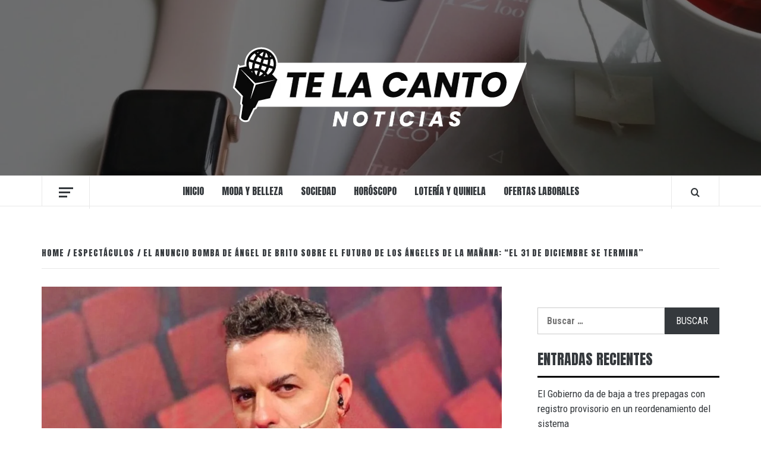

--- FILE ---
content_type: text/html; charset=UTF-8
request_url: https://telacanto.com/el-anuncio-bomba-de-angel-de-brito-sobre-el-futuro-de-los-angeles-de-la-manana-el-31-de-diciembre-se-termina/
body_size: 22342
content:
<!doctype html>
<html lang="es-AR">

<head>
  <meta charset="UTF-8">
  <meta name="viewport" content="width=device-width, initial-scale=1">
  <link rel="profile" href="http://gmpg.org/xfn/11">

  <title>El anuncio bomba de Ángel de Brito sobre el futuro de Los Ángeles de la mañana: &#8220;El 31 de diciembre se termina&#8221; &#8211; Te la canto</title>
<meta name='robots' content='max-image-preview:large' />
<link rel='dns-prefetch' href='//fonts.googleapis.com' />
<link rel="alternate" type="application/rss+xml" title="Te la canto &raquo; Feed" href="https://telacanto.com/feed/" />
<link rel="alternate" type="application/rss+xml" title="Te la canto &raquo; RSS de los comentarios" href="https://telacanto.com/comments/feed/" />
<link rel="alternate" type="application/rss+xml" title="Te la canto &raquo; El anuncio bomba de Ángel de Brito sobre el futuro de Los Ángeles de la mañana: &#8220;El 31 de diciembre se termina&#8221; RSS de los comentarios" href="https://telacanto.com/el-anuncio-bomba-de-angel-de-brito-sobre-el-futuro-de-los-angeles-de-la-manana-el-31-de-diciembre-se-termina/feed/" />
<link rel="alternate" title="oEmbed (JSON)" type="application/json+oembed" href="https://telacanto.com/wp-json/oembed/1.0/embed?url=https%3A%2F%2Ftelacanto.com%2Fel-anuncio-bomba-de-angel-de-brito-sobre-el-futuro-de-los-angeles-de-la-manana-el-31-de-diciembre-se-termina%2F" />
<link rel="alternate" title="oEmbed (XML)" type="text/xml+oembed" href="https://telacanto.com/wp-json/oembed/1.0/embed?url=https%3A%2F%2Ftelacanto.com%2Fel-anuncio-bomba-de-angel-de-brito-sobre-el-futuro-de-los-angeles-de-la-manana-el-31-de-diciembre-se-termina%2F&#038;format=xml" />
<style id='wp-img-auto-sizes-contain-inline-css' type='text/css'>
img:is([sizes=auto i],[sizes^="auto," i]){contain-intrinsic-size:3000px 1500px}
/*# sourceURL=wp-img-auto-sizes-contain-inline-css */
</style>
<link rel='stylesheet' id='latest-posts-block-fontawesome-front-css' href='https://telacanto.com/wp-content/plugins/latest-posts-block-lite/src/assets/fontawesome/css/all.css?ver=1765475805' type='text/css' media='all' />
<link rel='stylesheet' id='latest-posts-block-frontend-block-style-css-css' href='https://telacanto.com/wp-content/plugins/latest-posts-block-lite/dist/blocks.style.build.css?ver=6.9' type='text/css' media='all' />
<link rel='stylesheet' id='magic-content-box-blocks-fontawesome-front-css' href='https://telacanto.com/wp-content/plugins/magic-content-box-lite/src/assets/fontawesome/css/all.css?ver=1765475806' type='text/css' media='all' />
<link rel='stylesheet' id='magic-content-box-frontend-block-style-css-css' href='https://telacanto.com/wp-content/plugins/magic-content-box-lite/dist/blocks.style.build.css?ver=6.9' type='text/css' media='all' />
<style id='wp-emoji-styles-inline-css' type='text/css'>

	img.wp-smiley, img.emoji {
		display: inline !important;
		border: none !important;
		box-shadow: none !important;
		height: 1em !important;
		width: 1em !important;
		margin: 0 0.07em !important;
		vertical-align: -0.1em !important;
		background: none !important;
		padding: 0 !important;
	}
/*# sourceURL=wp-emoji-styles-inline-css */
</style>
<link rel='stylesheet' id='wp-block-library-css' href='https://telacanto.com/wp-includes/css/dist/block-library/style.min.css?ver=6.9' type='text/css' media='all' />
<style id='wp-block-library-theme-inline-css' type='text/css'>
.wp-block-audio :where(figcaption){color:#555;font-size:13px;text-align:center}.is-dark-theme .wp-block-audio :where(figcaption){color:#ffffffa6}.wp-block-audio{margin:0 0 1em}.wp-block-code{border:1px solid #ccc;border-radius:4px;font-family:Menlo,Consolas,monaco,monospace;padding:.8em 1em}.wp-block-embed :where(figcaption){color:#555;font-size:13px;text-align:center}.is-dark-theme .wp-block-embed :where(figcaption){color:#ffffffa6}.wp-block-embed{margin:0 0 1em}.blocks-gallery-caption{color:#555;font-size:13px;text-align:center}.is-dark-theme .blocks-gallery-caption{color:#ffffffa6}:root :where(.wp-block-image figcaption){color:#555;font-size:13px;text-align:center}.is-dark-theme :root :where(.wp-block-image figcaption){color:#ffffffa6}.wp-block-image{margin:0 0 1em}.wp-block-pullquote{border-bottom:4px solid;border-top:4px solid;color:currentColor;margin-bottom:1.75em}.wp-block-pullquote :where(cite),.wp-block-pullquote :where(footer),.wp-block-pullquote__citation{color:currentColor;font-size:.8125em;font-style:normal;text-transform:uppercase}.wp-block-quote{border-left:.25em solid;margin:0 0 1.75em;padding-left:1em}.wp-block-quote cite,.wp-block-quote footer{color:currentColor;font-size:.8125em;font-style:normal;position:relative}.wp-block-quote:where(.has-text-align-right){border-left:none;border-right:.25em solid;padding-left:0;padding-right:1em}.wp-block-quote:where(.has-text-align-center){border:none;padding-left:0}.wp-block-quote.is-large,.wp-block-quote.is-style-large,.wp-block-quote:where(.is-style-plain){border:none}.wp-block-search .wp-block-search__label{font-weight:700}.wp-block-search__button{border:1px solid #ccc;padding:.375em .625em}:where(.wp-block-group.has-background){padding:1.25em 2.375em}.wp-block-separator.has-css-opacity{opacity:.4}.wp-block-separator{border:none;border-bottom:2px solid;margin-left:auto;margin-right:auto}.wp-block-separator.has-alpha-channel-opacity{opacity:1}.wp-block-separator:not(.is-style-wide):not(.is-style-dots){width:100px}.wp-block-separator.has-background:not(.is-style-dots){border-bottom:none;height:1px}.wp-block-separator.has-background:not(.is-style-wide):not(.is-style-dots){height:2px}.wp-block-table{margin:0 0 1em}.wp-block-table td,.wp-block-table th{word-break:normal}.wp-block-table :where(figcaption){color:#555;font-size:13px;text-align:center}.is-dark-theme .wp-block-table :where(figcaption){color:#ffffffa6}.wp-block-video :where(figcaption){color:#555;font-size:13px;text-align:center}.is-dark-theme .wp-block-video :where(figcaption){color:#ffffffa6}.wp-block-video{margin:0 0 1em}:root :where(.wp-block-template-part.has-background){margin-bottom:0;margin-top:0;padding:1.25em 2.375em}
/*# sourceURL=/wp-includes/css/dist/block-library/theme.min.css */
</style>
<link rel='stylesheet' id='blockspare-frontend-block-style-css-css' href='https://telacanto.com/wp-content/plugins/blockspare/dist/style-blocks.css?ver=6.9' type='text/css' media='all' />
<link rel='stylesheet' id='blockspare-frontend-banner-style-css-css' href='https://telacanto.com/wp-content/plugins/blockspare/dist/style-banner_group.css?ver=6.9' type='text/css' media='all' />
<link rel='stylesheet' id='fontawesome-css' href='https://telacanto.com/wp-content/plugins/blockspare/assets/fontawesome/css/all.css?ver=6.9' type='text/css' media='all' />
<link rel='stylesheet' id='slick-css' href='https://telacanto.com/wp-content/plugins/blockspare/assets/slick/css/slick.css?ver=6.9' type='text/css' media='all' />
<style id='global-styles-inline-css' type='text/css'>
:root{--wp--preset--aspect-ratio--square: 1;--wp--preset--aspect-ratio--4-3: 4/3;--wp--preset--aspect-ratio--3-4: 3/4;--wp--preset--aspect-ratio--3-2: 3/2;--wp--preset--aspect-ratio--2-3: 2/3;--wp--preset--aspect-ratio--16-9: 16/9;--wp--preset--aspect-ratio--9-16: 9/16;--wp--preset--color--black: #000000;--wp--preset--color--cyan-bluish-gray: #abb8c3;--wp--preset--color--white: #ffffff;--wp--preset--color--pale-pink: #f78da7;--wp--preset--color--vivid-red: #cf2e2e;--wp--preset--color--luminous-vivid-orange: #ff6900;--wp--preset--color--luminous-vivid-amber: #fcb900;--wp--preset--color--light-green-cyan: #7bdcb5;--wp--preset--color--vivid-green-cyan: #00d084;--wp--preset--color--pale-cyan-blue: #8ed1fc;--wp--preset--color--vivid-cyan-blue: #0693e3;--wp--preset--color--vivid-purple: #9b51e0;--wp--preset--gradient--vivid-cyan-blue-to-vivid-purple: linear-gradient(135deg,rgb(6,147,227) 0%,rgb(155,81,224) 100%);--wp--preset--gradient--light-green-cyan-to-vivid-green-cyan: linear-gradient(135deg,rgb(122,220,180) 0%,rgb(0,208,130) 100%);--wp--preset--gradient--luminous-vivid-amber-to-luminous-vivid-orange: linear-gradient(135deg,rgb(252,185,0) 0%,rgb(255,105,0) 100%);--wp--preset--gradient--luminous-vivid-orange-to-vivid-red: linear-gradient(135deg,rgb(255,105,0) 0%,rgb(207,46,46) 100%);--wp--preset--gradient--very-light-gray-to-cyan-bluish-gray: linear-gradient(135deg,rgb(238,238,238) 0%,rgb(169,184,195) 100%);--wp--preset--gradient--cool-to-warm-spectrum: linear-gradient(135deg,rgb(74,234,220) 0%,rgb(151,120,209) 20%,rgb(207,42,186) 40%,rgb(238,44,130) 60%,rgb(251,105,98) 80%,rgb(254,248,76) 100%);--wp--preset--gradient--blush-light-purple: linear-gradient(135deg,rgb(255,206,236) 0%,rgb(152,150,240) 100%);--wp--preset--gradient--blush-bordeaux: linear-gradient(135deg,rgb(254,205,165) 0%,rgb(254,45,45) 50%,rgb(107,0,62) 100%);--wp--preset--gradient--luminous-dusk: linear-gradient(135deg,rgb(255,203,112) 0%,rgb(199,81,192) 50%,rgb(65,88,208) 100%);--wp--preset--gradient--pale-ocean: linear-gradient(135deg,rgb(255,245,203) 0%,rgb(182,227,212) 50%,rgb(51,167,181) 100%);--wp--preset--gradient--electric-grass: linear-gradient(135deg,rgb(202,248,128) 0%,rgb(113,206,126) 100%);--wp--preset--gradient--midnight: linear-gradient(135deg,rgb(2,3,129) 0%,rgb(40,116,252) 100%);--wp--preset--font-size--small: 13px;--wp--preset--font-size--medium: 20px;--wp--preset--font-size--large: 36px;--wp--preset--font-size--x-large: 42px;--wp--preset--spacing--20: 0.44rem;--wp--preset--spacing--30: 0.67rem;--wp--preset--spacing--40: 1rem;--wp--preset--spacing--50: 1.5rem;--wp--preset--spacing--60: 2.25rem;--wp--preset--spacing--70: 3.38rem;--wp--preset--spacing--80: 5.06rem;--wp--preset--shadow--natural: 6px 6px 9px rgba(0, 0, 0, 0.2);--wp--preset--shadow--deep: 12px 12px 50px rgba(0, 0, 0, 0.4);--wp--preset--shadow--sharp: 6px 6px 0px rgba(0, 0, 0, 0.2);--wp--preset--shadow--outlined: 6px 6px 0px -3px rgb(255, 255, 255), 6px 6px rgb(0, 0, 0);--wp--preset--shadow--crisp: 6px 6px 0px rgb(0, 0, 0);}:root { --wp--style--global--content-size: 775px;--wp--style--global--wide-size: 1140px; }:where(body) { margin: 0; }.wp-site-blocks > .alignleft { float: left; margin-right: 2em; }.wp-site-blocks > .alignright { float: right; margin-left: 2em; }.wp-site-blocks > .aligncenter { justify-content: center; margin-left: auto; margin-right: auto; }:where(.wp-site-blocks) > * { margin-block-start: 24px; margin-block-end: 0; }:where(.wp-site-blocks) > :first-child { margin-block-start: 0; }:where(.wp-site-blocks) > :last-child { margin-block-end: 0; }:root { --wp--style--block-gap: 24px; }:root :where(.is-layout-flow) > :first-child{margin-block-start: 0;}:root :where(.is-layout-flow) > :last-child{margin-block-end: 0;}:root :where(.is-layout-flow) > *{margin-block-start: 24px;margin-block-end: 0;}:root :where(.is-layout-constrained) > :first-child{margin-block-start: 0;}:root :where(.is-layout-constrained) > :last-child{margin-block-end: 0;}:root :where(.is-layout-constrained) > *{margin-block-start: 24px;margin-block-end: 0;}:root :where(.is-layout-flex){gap: 24px;}:root :where(.is-layout-grid){gap: 24px;}.is-layout-flow > .alignleft{float: left;margin-inline-start: 0;margin-inline-end: 2em;}.is-layout-flow > .alignright{float: right;margin-inline-start: 2em;margin-inline-end: 0;}.is-layout-flow > .aligncenter{margin-left: auto !important;margin-right: auto !important;}.is-layout-constrained > .alignleft{float: left;margin-inline-start: 0;margin-inline-end: 2em;}.is-layout-constrained > .alignright{float: right;margin-inline-start: 2em;margin-inline-end: 0;}.is-layout-constrained > .aligncenter{margin-left: auto !important;margin-right: auto !important;}.is-layout-constrained > :where(:not(.alignleft):not(.alignright):not(.alignfull)){max-width: var(--wp--style--global--content-size);margin-left: auto !important;margin-right: auto !important;}.is-layout-constrained > .alignwide{max-width: var(--wp--style--global--wide-size);}body .is-layout-flex{display: flex;}.is-layout-flex{flex-wrap: wrap;align-items: center;}.is-layout-flex > :is(*, div){margin: 0;}body .is-layout-grid{display: grid;}.is-layout-grid > :is(*, div){margin: 0;}body{padding-top: 0px;padding-right: 0px;padding-bottom: 0px;padding-left: 0px;}a:where(:not(.wp-element-button)){text-decoration: none;}:root :where(.wp-element-button, .wp-block-button__link){background-color: #32373c;border-radius: 0;border-width: 0;color: #fff;font-family: inherit;font-size: inherit;font-style: inherit;font-weight: inherit;letter-spacing: inherit;line-height: inherit;padding-top: calc(0.667em + 2px);padding-right: calc(1.333em + 2px);padding-bottom: calc(0.667em + 2px);padding-left: calc(1.333em + 2px);text-decoration: none;text-transform: inherit;}.has-black-color{color: var(--wp--preset--color--black) !important;}.has-cyan-bluish-gray-color{color: var(--wp--preset--color--cyan-bluish-gray) !important;}.has-white-color{color: var(--wp--preset--color--white) !important;}.has-pale-pink-color{color: var(--wp--preset--color--pale-pink) !important;}.has-vivid-red-color{color: var(--wp--preset--color--vivid-red) !important;}.has-luminous-vivid-orange-color{color: var(--wp--preset--color--luminous-vivid-orange) !important;}.has-luminous-vivid-amber-color{color: var(--wp--preset--color--luminous-vivid-amber) !important;}.has-light-green-cyan-color{color: var(--wp--preset--color--light-green-cyan) !important;}.has-vivid-green-cyan-color{color: var(--wp--preset--color--vivid-green-cyan) !important;}.has-pale-cyan-blue-color{color: var(--wp--preset--color--pale-cyan-blue) !important;}.has-vivid-cyan-blue-color{color: var(--wp--preset--color--vivid-cyan-blue) !important;}.has-vivid-purple-color{color: var(--wp--preset--color--vivid-purple) !important;}.has-black-background-color{background-color: var(--wp--preset--color--black) !important;}.has-cyan-bluish-gray-background-color{background-color: var(--wp--preset--color--cyan-bluish-gray) !important;}.has-white-background-color{background-color: var(--wp--preset--color--white) !important;}.has-pale-pink-background-color{background-color: var(--wp--preset--color--pale-pink) !important;}.has-vivid-red-background-color{background-color: var(--wp--preset--color--vivid-red) !important;}.has-luminous-vivid-orange-background-color{background-color: var(--wp--preset--color--luminous-vivid-orange) !important;}.has-luminous-vivid-amber-background-color{background-color: var(--wp--preset--color--luminous-vivid-amber) !important;}.has-light-green-cyan-background-color{background-color: var(--wp--preset--color--light-green-cyan) !important;}.has-vivid-green-cyan-background-color{background-color: var(--wp--preset--color--vivid-green-cyan) !important;}.has-pale-cyan-blue-background-color{background-color: var(--wp--preset--color--pale-cyan-blue) !important;}.has-vivid-cyan-blue-background-color{background-color: var(--wp--preset--color--vivid-cyan-blue) !important;}.has-vivid-purple-background-color{background-color: var(--wp--preset--color--vivid-purple) !important;}.has-black-border-color{border-color: var(--wp--preset--color--black) !important;}.has-cyan-bluish-gray-border-color{border-color: var(--wp--preset--color--cyan-bluish-gray) !important;}.has-white-border-color{border-color: var(--wp--preset--color--white) !important;}.has-pale-pink-border-color{border-color: var(--wp--preset--color--pale-pink) !important;}.has-vivid-red-border-color{border-color: var(--wp--preset--color--vivid-red) !important;}.has-luminous-vivid-orange-border-color{border-color: var(--wp--preset--color--luminous-vivid-orange) !important;}.has-luminous-vivid-amber-border-color{border-color: var(--wp--preset--color--luminous-vivid-amber) !important;}.has-light-green-cyan-border-color{border-color: var(--wp--preset--color--light-green-cyan) !important;}.has-vivid-green-cyan-border-color{border-color: var(--wp--preset--color--vivid-green-cyan) !important;}.has-pale-cyan-blue-border-color{border-color: var(--wp--preset--color--pale-cyan-blue) !important;}.has-vivid-cyan-blue-border-color{border-color: var(--wp--preset--color--vivid-cyan-blue) !important;}.has-vivid-purple-border-color{border-color: var(--wp--preset--color--vivid-purple) !important;}.has-vivid-cyan-blue-to-vivid-purple-gradient-background{background: var(--wp--preset--gradient--vivid-cyan-blue-to-vivid-purple) !important;}.has-light-green-cyan-to-vivid-green-cyan-gradient-background{background: var(--wp--preset--gradient--light-green-cyan-to-vivid-green-cyan) !important;}.has-luminous-vivid-amber-to-luminous-vivid-orange-gradient-background{background: var(--wp--preset--gradient--luminous-vivid-amber-to-luminous-vivid-orange) !important;}.has-luminous-vivid-orange-to-vivid-red-gradient-background{background: var(--wp--preset--gradient--luminous-vivid-orange-to-vivid-red) !important;}.has-very-light-gray-to-cyan-bluish-gray-gradient-background{background: var(--wp--preset--gradient--very-light-gray-to-cyan-bluish-gray) !important;}.has-cool-to-warm-spectrum-gradient-background{background: var(--wp--preset--gradient--cool-to-warm-spectrum) !important;}.has-blush-light-purple-gradient-background{background: var(--wp--preset--gradient--blush-light-purple) !important;}.has-blush-bordeaux-gradient-background{background: var(--wp--preset--gradient--blush-bordeaux) !important;}.has-luminous-dusk-gradient-background{background: var(--wp--preset--gradient--luminous-dusk) !important;}.has-pale-ocean-gradient-background{background: var(--wp--preset--gradient--pale-ocean) !important;}.has-electric-grass-gradient-background{background: var(--wp--preset--gradient--electric-grass) !important;}.has-midnight-gradient-background{background: var(--wp--preset--gradient--midnight) !important;}.has-small-font-size{font-size: var(--wp--preset--font-size--small) !important;}.has-medium-font-size{font-size: var(--wp--preset--font-size--medium) !important;}.has-large-font-size{font-size: var(--wp--preset--font-size--large) !important;}.has-x-large-font-size{font-size: var(--wp--preset--font-size--x-large) !important;}
:root :where(.wp-block-button .wp-block-button__link){border-radius: 0;}
:root :where(.wp-block-pullquote){font-size: 1.5em;line-height: 1.6;}
/*# sourceURL=global-styles-inline-css */
</style>
<link rel='stylesheet' id='wp_automatic_gallery_style-css' href='https://telacanto.com/wp-content/plugins/wp-automatic/css/wp-automatic.css?ver=1.0.0' type='text/css' media='all' />
<link rel='stylesheet' id='elespare-icons-css' href='https://telacanto.com/wp-content/plugins/elespare/assets/font/elespare-icons.css?ver=3.3.10' type='text/css' media='all' />
<link rel='stylesheet' id='elementor-frontend-css' href='https://telacanto.com/wp-content/plugins/elementor/assets/css/frontend.min.css?ver=3.34.1' type='text/css' media='all' />
<link rel='stylesheet' id='elementor-post-11471-css' href='https://telacanto.com/wp-content/uploads/elementor/css/post-11471.css?ver=1768430988' type='text/css' media='all' />
<link rel='stylesheet' id='elespare-posts-grid-css' href='https://telacanto.com/wp-content/plugins/elespare/dist/elespare.style.build.min.css?ver=3.3.7' type='text/css' media='all' />
<link rel='stylesheet' id='vivacious-magazine-google-primary-fonts-css' href='https://fonts.googleapis.com/css?family=Roboto+Condensed:400,300,400italic,700' type='text/css' media='all' />
<link rel='stylesheet' id='vivacious-magazine-google-secondary-fonts-css' href='https://fonts.googleapis.com/css?family=Anton' type='text/css' media='all' />
<link rel='stylesheet' id='bootstrap-css' href='https://telacanto.com/wp-content/themes/elegant-magazine/assets/bootstrap/css/bootstrap.min.css?ver=6.9' type='text/css' media='all' />
<link rel='stylesheet' id='elegant-magazine-style-css' href='https://telacanto.com/wp-content/themes/elegant-magazine/style.css?ver=6.9' type='text/css' media='all' />
<style id='elegant-magazine-style-inline-css' type='text/css'>


                .top-masthead {
        background: #35393d;
        }
        .top-masthead-overlay{
        background: rgba(53,57,61,0.75);
        }
        
                .top-masthead, .top-masthead a {
        color: #ffffff;

        }

    
        .elementor-template-full-width .elementor-section.elementor-section-full_width > .elementor-container,
        .elementor-template-full-width .elementor-section.elementor-section-boxed > .elementor-container{
            max-width: 1570px;
        }
        
/*# sourceURL=elegant-magazine-style-inline-css */
</style>
<link rel='stylesheet' id='vivacious-magazine-style-css' href='https://telacanto.com/wp-content/themes/vivacious-magazine/style.css?ver=1.0.3' type='text/css' media='all' />
<link rel='stylesheet' id='aft-icons-css' href='https://telacanto.com/wp-content/themes/elegant-magazine/assets/icons/style.css?ver=6.9' type='text/css' media='all' />
<link rel='stylesheet' id='sidr-css' href='https://telacanto.com/wp-content/themes/elegant-magazine/assets/sidr/css/jquery.sidr.dark.css?ver=6.9' type='text/css' media='all' />
<link rel='stylesheet' id='elegant-magazine-google-fonts-css' href='https://fonts.googleapis.com/css?family=Oswald:300,400,700|Source%20Sans%20Pro:400,400i,700,700i&#038;subset=latin,latin-ext' type='text/css' media='all' />
<link rel='stylesheet' id='elementor-gf-local-roboto-css' href='https://telacanto.com/wp-content/uploads/elementor/google-fonts/css/roboto.css?ver=1742498188' type='text/css' media='all' />
<link rel='stylesheet' id='elementor-gf-local-robotoslab-css' href='https://telacanto.com/wp-content/uploads/elementor/google-fonts/css/robotoslab.css?ver=1742498205' type='text/css' media='all' />
<script type="text/javascript" src="https://telacanto.com/wp-includes/js/jquery/jquery.min.js?ver=3.7.1" id="jquery-core-js"></script>
<script type="text/javascript" src="https://telacanto.com/wp-includes/js/jquery/jquery-migrate.min.js?ver=3.4.1" id="jquery-migrate-js"></script>
<script type="text/javascript" src="https://telacanto.com/wp-content/plugins/blockspare/assets/js/countup/waypoints.min.js?ver=6.9" id="waypoint-js"></script>
<script type="text/javascript" src="https://telacanto.com/wp-content/plugins/blockspare/assets/js/countup/jquery.counterup.min.js?ver=1" id="countup-js"></script>
<script type="text/javascript" src="https://telacanto.com/wp-content/plugins/wp-automatic/js/main-front.js?ver=6.9" id="wp_automatic_gallery-js"></script>
<link rel="https://api.w.org/" href="https://telacanto.com/wp-json/" /><link rel="alternate" title="JSON" type="application/json" href="https://telacanto.com/wp-json/wp/v2/posts/2597" /><link rel="EditURI" type="application/rsd+xml" title="RSD" href="https://telacanto.com/xmlrpc.php?rsd" />
<meta name="generator" content="WordPress 6.9" />
<link rel='shortlink' href='https://telacanto.com/?p=2597' />
<link rel="pingback" href="https://telacanto.com/xmlrpc.php"><meta name="generator" content="Elementor 3.34.1; features: e_font_icon_svg, additional_custom_breakpoints; settings: css_print_method-external, google_font-enabled, font_display-swap">
			<style>
				.e-con.e-parent:nth-of-type(n+4):not(.e-lazyloaded):not(.e-no-lazyload),
				.e-con.e-parent:nth-of-type(n+4):not(.e-lazyloaded):not(.e-no-lazyload) * {
					background-image: none !important;
				}
				@media screen and (max-height: 1024px) {
					.e-con.e-parent:nth-of-type(n+3):not(.e-lazyloaded):not(.e-no-lazyload),
					.e-con.e-parent:nth-of-type(n+3):not(.e-lazyloaded):not(.e-no-lazyload) * {
						background-image: none !important;
					}
				}
				@media screen and (max-height: 640px) {
					.e-con.e-parent:nth-of-type(n+2):not(.e-lazyloaded):not(.e-no-lazyload),
					.e-con.e-parent:nth-of-type(n+2):not(.e-lazyloaded):not(.e-no-lazyload) * {
						background-image: none !important;
					}
				}
			</style>
			        <style type="text/css">
                        .site-title,
            .site-description {
                position: absolute;
                clip: rect(1px, 1px, 1px, 1px);
            }

                    </style>
        <link rel="icon" href="https://telacanto.com/wp-content/uploads/2022/06/cropped-te-la-canto-noticias-favicon-32x32.png" sizes="32x32" />
<link rel="icon" href="https://telacanto.com/wp-content/uploads/2022/06/cropped-te-la-canto-noticias-favicon-192x192.png" sizes="192x192" />
<link rel="apple-touch-icon" href="https://telacanto.com/wp-content/uploads/2022/06/cropped-te-la-canto-noticias-favicon-180x180.png" />
<meta name="msapplication-TileImage" content="https://telacanto.com/wp-content/uploads/2022/06/cropped-te-la-canto-noticias-favicon-270x270.png" />
</head>

<body class="wp-singular post-template-default single single-post postid-2597 single-format-standard wp-custom-logo wp-embed-responsive wp-theme-elegant-magazine wp-child-theme-vivacious-magazine align-content-left disable-default-home-content elementor-default elementor-kit-11471">

  
  
  <div id="page" class="site">
    <a class="skip-link screen-reader-text" href="#content">Skip to content</a>
        <header id="masthead" class="site-header">
            <div class="masthead-banner data-bg" data-background="https://telacanto.com/wp-content/uploads/2021/04/cropped-WhatsApp-Image-2021-04-16-at-14.50.46-1.jpeg">
        <div class="container">
          <div class="row">
            <div class="col-md-12">
              <div class="site-branding">
                <a href="https://telacanto.com/" class="custom-logo-link" rel="home"><img fetchpriority="high" width="512" height="145" src="https://telacanto.com/wp-content/uploads/2022/06/te-la-canto-noticias-blanco.png" class="custom-logo" alt="te la canto noticias" decoding="async" srcset="https://telacanto.com/wp-content/uploads/2022/06/te-la-canto-noticias-blanco.png 512w, https://telacanto.com/wp-content/uploads/2022/06/te-la-canto-noticias-blanco-300x85.png 300w" sizes="(max-width: 512px) 100vw, 512px" /></a>                  <p class="site-title font-family-1">
                    <a href="https://telacanto.com/" rel="home">Te la canto</a>
                  </p>
                
                                  <p class="site-description">portal de noticias</p>
                              </div>
            </div>
          </div>
        </div>
      </div>
      <nav id="site-navigation" class="main-navigation">
        <div class="container">
          <div class="row">
            <div class="col-md-12">
              <div class="navigation-container">
                                  <span class="offcanvas">
                    <a href="#offcanvasCollapse" class="offcanvas-nav" aria-label="Off Canvas">
                      <div class="offcanvas-menu">
                        <span class="mbtn-top"></span>
                        <span class="mbtn-mid"></span>
                        <span class="mbtn-bot"></span>
                      </div>
                    </a>
                  </span>
                                <span class="af-search-click icon-search">
                  <a href="#" aria-label="Search"><i class="fa fa-search"></i></a>
                </span>
                <button class="toggle-menu" aria-controls="primary-menu">
                  <span class="screen-reader-text">Primary Menu</span>
                  <i class="ham"></i>
                </button>
                <div class="menu main-menu"><ul id="primary-menu" class="menu"><li id="menu-item-418" class="menu-item menu-item-type-post_type menu-item-object-page menu-item-home menu-item-418"><a href="https://telacanto.com/">inicio</a></li>
<li id="menu-item-421" class="menu-item menu-item-type-taxonomy menu-item-object-category menu-item-421"><a href="https://telacanto.com/category/moda-y-belleza/">Moda y Belleza</a></li>
<li id="menu-item-423" class="menu-item menu-item-type-taxonomy menu-item-object-category menu-item-423"><a href="https://telacanto.com/category/sociedad/">Sociedad</a></li>
<li id="menu-item-753" class="menu-item menu-item-type-taxonomy menu-item-object-category menu-item-753"><a href="https://telacanto.com/category/horoscopo/">Horóscopo</a></li>
<li id="menu-item-754" class="menu-item menu-item-type-taxonomy menu-item-object-category menu-item-754"><a href="https://telacanto.com/category/loteria-quiniela/">Lotería y Quiniela</a></li>
<li id="menu-item-755" class="menu-item menu-item-type-taxonomy menu-item-object-category menu-item-755"><a href="https://telacanto.com/category/ofertas-laborales/">Ofertas Laborales</a></li>
</ul></div>              </div>
            </div>
          </div>
        </div>
      </nav>
    </header>

    <div id="af-search-wrap">
      <div class="af-search-box table-block">
        <div class="table-block-child v-center text-center">
          <form role="search" method="get" class="search-form" action="https://telacanto.com/">
				<label>
					<span class="screen-reader-text">Buscar:</span>
					<input type="search" class="search-field" placeholder="Buscar &hellip;" value="" name="s" />
				</label>
				<input type="submit" class="search-submit" value="Buscar" />
			</form>        </div>
      </div>
      <div class="af-search-close af-search-click">
        <span></span>
        <span></span>
      </div>
    </div>

        <div id="content" class="site-content">
      

        <div class="em-breadcrumbs font-family-1">
            <div class="container">
                <div class="row">
                    <div class="col-sm-12">
                        <div role="navigation" aria-label="Breadcrumbs" class="breadcrumb-trail breadcrumbs" itemprop="breadcrumb"><ul class="trail-items" itemscope itemtype="http://schema.org/BreadcrumbList"><meta name="numberOfItems" content="3" /><meta name="itemListOrder" content="Ascending" /><li itemprop="itemListElement" itemscope itemtype="http://schema.org/ListItem" class="trail-item trail-begin"><a href="https://telacanto.com/" rel="home" itemprop="item"><span itemprop="name">Home</span></a><meta itemprop="position" content="1" /></li><li itemprop="itemListElement" itemscope itemtype="http://schema.org/ListItem" class="trail-item"><a href="https://telacanto.com/category/espectaculos/" itemprop="item"><span itemprop="name">Espectáculos</span></a><meta itemprop="position" content="2" /></li><li itemprop="itemListElement" itemscope itemtype="http://schema.org/ListItem" class="trail-item trail-end"><a href="https://telacanto.com/el-anuncio-bomba-de-angel-de-brito-sobre-el-futuro-de-los-angeles-de-la-manana-el-31-de-diciembre-se-termina/" itemprop="item"><span itemprop="name">El anuncio bomba de Ángel de Brito sobre el futuro de Los Ángeles de la mañana: &#8220;El 31 de diciembre se termina&#8221;</span></a><meta itemprop="position" content="3" /></li></ul></div>                    </div>
                </div>
            </div>
        </div>


   
    <div id="primary" class="content-area">
        <main id="main" class="site-main">

                            <article id="post-2597" class="post-2597 post type-post status-publish format-standard has-post-thumbnail hentry category-espectaculos tag-angel-de-brito tag-espectaculos tag-lam">
                    <header class="entry-header">
                    <div class="post-thumbnail full-width-image">
                    <img width="1024" height="576" src="https://telacanto.com/wp-content/uploads/2021/12/angel_de_brito_los_angeles_de_la_manana_lam-1024x576.jpg" class="attachment-elegant-magazine-featured size-elegant-magazine-featured wp-post-image" alt="" decoding="async" srcset="https://telacanto.com/wp-content/uploads/2021/12/angel_de_brito_los_angeles_de_la_manana_lam-1024x576.jpg 1024w, https://telacanto.com/wp-content/uploads/2021/12/angel_de_brito_los_angeles_de_la_manana_lam-300x169.jpg 300w, https://telacanto.com/wp-content/uploads/2021/12/angel_de_brito_los_angeles_de_la_manana_lam-768x432.jpg 768w, https://telacanto.com/wp-content/uploads/2021/12/angel_de_brito_los_angeles_de_la_manana_lam.jpg 1335w" sizes="(max-width: 1024px) 100vw, 1024px" />                </div>
            
            <div class="header-details-wrapper">
        <div class="entry-header-details">
                                        <div class="figure-categories figure-categories-bg">
                                        <span class="cat-links"> <a href="https://telacanto.com/category/espectaculos/" rel="category tag">Espectáculos</a></span>                </div>
                        <h1 class="entry-title">El anuncio bomba de Ángel de Brito sobre el futuro de Los Ángeles de la mañana: &#8220;El 31 de diciembre se termina&#8221;</h1>                                        <div class="post-item-metadata entry-meta">
                            <span class="item-metadata posts-author">
            <span class="">By</span>
                           <a href="https://telacanto.com/author/encoordinacion/">
                    Te La Canto                </a>
               </span>
        <span class="">/</span>
        <span class="item-metadata posts-date">
            10 diciembre, 2021        </span>
                        </div>
                    </div>
    </div>
</header><!-- .entry-header -->





                    <div class="entry-content-wrap">
                                        <div class="entry-content">
                
<p>En el mismo día que <strong>Maite Peñoñori </strong>anunció su salida de <strong>Los Ángeles de la mañana</strong>,<strong> Ángel de Brito</strong> lanzó desde Twitter la bomba del final del ciclo que conduce desde hace casi seis años.</p>



<p>“Primicia: el 31/12 termina Los Ángeles de la mañana. Mañana viernes les cuento todo en LAM”, contó el conductor, sorprendiendo a todos por la noticia y dejando abierto si es es definitivo el desenlace del programa o volverá el año que viene tras un descanso de la pantalla.  </p>



<p>Así el animador anunció el final del ciclo que anima desde mayo del 2016 y por el que pasaron, solo hasta 2020, más de cincuenta &#8220;angelitas&#8221;, entre ellas algunas que formaron parte del ciclo en sus inicios como <strong>Analía Franchín</strong>, <strong>Nancy Pazos</strong> y<strong> Noe Antonelli</strong>, actuales panelistas de<strong> Flor de equipo</strong>, o <strong>Karina Iavícoli</strong> que fue parte del programa de <strong>eltrece </strong>hasta el año pasado y hoy trabaja en<strong> Intrusos</strong>. </p>



<h2 class="wp-block-heading"><strong>Maite Peñoñori anunció que se va de LAM, en medio de rumores sobre su llegada a Intrusos</strong></h2>



<p>Conmovida, la panelista contó su decisión que, incluso, emocionó a <strong>Yanina Latorre</strong>. &#8220;Me costó mucho tomar esta decisión. Este programa para mí fue todo, en especial el lugar en el que crecí porque me diste mucho espacio&#8221;, contó.</p>



<p>&#8220;Sé que no todos los conductores, Ángel, son así de generosos, pero vos sí. Fui creciendo y sentí que tenía que cerrar un ciclo. También les agradezco a las chicas, que son todas excelentes compañeras y aprendí un montón de todas&#8221;, destacó, antes de su último programa que será el viernes.</p>



<figure class="wp-block-image"><img decoding="async" src="https://www.ciudad.com.ar/sites/default/files/styles/nota_especiales_contenido/public/los_angeles_de_la_manana_angel_de_brito.png?itok=6r2RuAxc" alt="El anuncio bomba de Ángel de Brito sobre el futuro de Los Ángeles de la mañana: &quot;El 31 de diciembre se termina&quot;"/></figure>



<p>FUENTE: https://www.ciudad.com.ar/espectaculos/anuncio-bomba-angel-brito-futuro-angeles-manana-31-diciembre-termina_184708</p>
                                    <div class="post-item-metadata entry-meta">
                        <span class="tags-links">Tags: <a href="https://telacanto.com/tag/angel-de-brito/" rel="tag">Ángel de Brito</a>, <a href="https://telacanto.com/tag/espectaculos/" rel="tag">Espectáculos</a>, <a href="https://telacanto.com/tag/lam/" rel="tag">LAM</a></span>                    </div>
                                            </div><!-- .entry-content -->
            <footer class="entry-footer">
                            </footer>


    

<div class="em-reated-posts clearfix">
            <h2 class="related-title">
            Otras noticias        </h2>
        <ul>
                    <li>
                <h3 class="article-title"><a href="https://telacanto.com/florencia-pena-protagonizara-pretty-woman-en-mayo-de-2025/" rel="bookmark">Florencia Peña protagonizará Pretty Woman en mayo de 2025</a>
            </h3>                <div class="grid-item-metadata">
                            <span class="item-metadata posts-author">
            <span class="">By</span>
                           <a href="https://telacanto.com/author/cande/">
                    Cande                </a>
               </span>
        <span class="">/</span>
        <span class="item-metadata posts-date">
            19 diciembre, 2024        </span>
                        </div>
            </li>
                    <li>
                <h3 class="article-title"><a href="https://telacanto.com/mauro-icardi-y-la-china-suarez-nuevo-encuentro-que-reaviva-el-escandalo/" rel="bookmark">Mauro Icardi y La China Suárez: nuevo encuentro que reaviva el escándalo</a>
            </h3>                <div class="grid-item-metadata">
                            <span class="item-metadata posts-author">
            <span class="">By</span>
                           <a href="https://telacanto.com/author/cande/">
                    Cande                </a>
               </span>
        <span class="">/</span>
        <span class="item-metadata posts-date">
            10 diciembre, 2024        </span>
                        </div>
            </li>
                    <li>
                <h3 class="article-title"><a href="https://telacanto.com/jorge-lanata-sigue-en-terapia-intensiva-por-una-infeccion-su-hija-comparte-una-tierna-foto/" rel="bookmark">Jorge Lanata sigue en terapia intensiva por una infección, su hija comparte una tierna foto</a>
            </h3>                <div class="grid-item-metadata">
                            <span class="item-metadata posts-author">
            <span class="">By</span>
                           <a href="https://telacanto.com/author/cande/">
                    Cande                </a>
               </span>
        <span class="">/</span>
        <span class="item-metadata posts-date">
            7 octubre, 2024        </span>
                        </div>
            </li>
                    <li>
                <h3 class="article-title"><a href="https://telacanto.com/fallecio-la-actriz-maggie-smith-a-los-89-anos/" rel="bookmark">Falleció la actriz Maggie Smith a los 89 años</a>
            </h3>                <div class="grid-item-metadata">
                            <span class="item-metadata posts-author">
            <span class="">By</span>
                           <a href="https://telacanto.com/author/cande/">
                    Cande                </a>
               </span>
        <span class="">/</span>
        <span class="item-metadata posts-date">
            27 septiembre, 2024        </span>
                        </div>
            </li>
                    <li>
                <h3 class="article-title"><a href="https://telacanto.com/jorge-lanata-fue-internado-nuevamente-por-neumonia-y-se-encuentra-en-terapia-intensiva/" rel="bookmark">Jorge Lanata fue internado nuevamente por neumonía y se encuentra en terapia intensiva</a>
            </h3>                <div class="grid-item-metadata">
                            <span class="item-metadata posts-author">
            <span class="">By</span>
                           <a href="https://telacanto.com/author/cande/">
                    Cande                </a>
               </span>
        <span class="">/</span>
        <span class="item-metadata posts-date">
            18 septiembre, 2024        </span>
                        </div>
            </li>
            </ul>
</div>



	<nav class="navigation post-navigation" aria-label="Post navigation">
		<h2 class="screen-reader-text">Post navigation</h2>
		<div class="nav-links"><div class="nav-previous"><a href="https://telacanto.com/flavio-azzaro-fue-protegido-por-la-policia-tras-haber-sido-escrachado-por-un-grupo-de-antivacunas/" rel="prev"><span class="em-post-navigation">Previous</span> Flavio Azzaro fue protegido por la policía tras haber sido escrachado por un grupo de &#8220;antivacunas&#8221;</a></div><div class="nav-next"><a href="https://telacanto.com/las-fotos-de-todo-lo-que-no-se-vio-de-la-final-de-la-academia-emocion-y-amor-en-el-backstage/" rel="next"><span class="em-post-navigation">Next</span> Las fotos de todo lo que no se vio de la final de La Academia: emoción y amor en el backstage</a></div></div>
	</nav>
<div id="comments" class="comments-area">

		<div id="respond" class="comment-respond">
		<h3 id="reply-title" class="comment-reply-title">Deja un comentario <small><a rel="nofollow" id="cancel-comment-reply-link" href="/el-anuncio-bomba-de-angel-de-brito-sobre-el-futuro-de-los-angeles-de-la-manana-el-31-de-diciembre-se-termina/#respond" style="display:none;">Cancelar respuesta</a></small></h3><form action="https://telacanto.com/wp-comments-post.php" method="post" id="commentform" class="comment-form"><p class="comment-notes"><span id="email-notes">Tu dirección de correo electrónico no será publicada.</span> <span class="required-field-message">Los campos obligatorios están marcados con <span class="required">*</span></span></p><p class="comment-form-comment"><label for="comment">Comentario <span class="required">*</span></label> <textarea id="comment" name="comment" cols="45" rows="8" maxlength="65525" required></textarea></p><p class="comment-form-author"><label for="author">Nombre <span class="required">*</span></label> <input id="author" name="author" type="text" value="" size="30" maxlength="245" autocomplete="name" required /></p>
<p class="comment-form-email"><label for="email">Correo electrónico <span class="required">*</span></label> <input id="email" name="email" type="email" value="" size="30" maxlength="100" aria-describedby="email-notes" autocomplete="email" required /></p>
<p class="comment-form-url"><label for="url">Web</label> <input id="url" name="url" type="url" value="" size="30" maxlength="200" autocomplete="url" /></p>
<p class="comment-form-cookies-consent"><input id="wp-comment-cookies-consent" name="wp-comment-cookies-consent" type="checkbox" value="yes" /> <label for="wp-comment-cookies-consent">Guardar mi nombre, correo electrónico y sitio web en este navegador para la próxima vez que haga un comentario.</label></p>
<p class="form-submit"><input name="submit" type="submit" id="submit" class="submit" value="Publicar comentario" /> <input type='hidden' name='comment_post_ID' value='2597' id='comment_post_ID' />
<input type='hidden' name='comment_parent' id='comment_parent' value='0' />
</p></form>	</div><!-- #respond -->
	
</div><!-- #comments -->
                    </div>
                </article>
            
        </main><!-- #main -->
    </div><!-- #primary -->



<aside id="secondary" class="widget-area">
    <div class="theiaStickySidebar">
	    <div id="search-2" class="widget elegant-widget widget_search"><form role="search" method="get" class="search-form" action="https://telacanto.com/">
				<label>
					<span class="screen-reader-text">Buscar:</span>
					<input type="search" class="search-field" placeholder="Buscar &hellip;" value="" name="s" />
				</label>
				<input type="submit" class="search-submit" value="Buscar" />
			</form></div>
		<div id="recent-posts-2" class="widget elegant-widget widget_recent_entries">
		<h2 class="widget-title widget-title-1"><span>Entradas recientes</span></h2>
		<ul>
											<li>
					<a href="https://telacanto.com/el-gobierno-da-de-baja-a-tres-prepagas-con-registro-provisorio-en-un-reordenamiento-del-sistema/">El Gobierno da de baja a tres prepagas con registro provisorio en un reordenamiento del sistema</a>
									</li>
											<li>
					<a href="https://telacanto.com/emergencia-ambiental-en-la-patagonia-proponen-ley-por-los-incendios-forestales/">Emergencia ambiental en la Patagonia: proponen ley por los incendios forestales</a>
									</li>
											<li>
					<a href="https://telacanto.com/boca-acelera-su-mercado-de-pases-2026-hinestroza-al-borde-de-ser-confirmado-y-van-por-mas/">Boca acelera su mercado de pases 2026: Hinestroza al borde de ser confirmado y van por más</a>
									</li>
											<li>
					<a href="https://telacanto.com/acuerdo-historico-luz-verde-del-consejo-europeo-al-pacto-con-el-mercosur/">Acuerdo histórico: luz verde del Consejo Europeo al pacto con el Mercosur</a>
									</li>
											<li>
					<a href="https://telacanto.com/informe-de-la-cta-autonoma-103-represiones-2-615-heridos-y-un-muerto-por-el-protocolo-antipiquetes/">Informe de la CTA Autónoma: 103 represiones, 2.615 heridos y un muerto por el Protocolo Antipiquetes</a>
									</li>
					</ul>

		</div><div id="archives-2" class="widget elegant-widget widget_archive"><h2 class="widget-title widget-title-1"><span>Archivos</span></h2>
			<ul>
					<li><a href='https://telacanto.com/2026/01/'>enero 2026</a></li>
	<li><a href='https://telacanto.com/2025/12/'>diciembre 2025</a></li>
	<li><a href='https://telacanto.com/2025/09/'>septiembre 2025</a></li>
	<li><a href='https://telacanto.com/2025/07/'>julio 2025</a></li>
	<li><a href='https://telacanto.com/2025/06/'>junio 2025</a></li>
	<li><a href='https://telacanto.com/2025/05/'>mayo 2025</a></li>
	<li><a href='https://telacanto.com/2025/04/'>abril 2025</a></li>
	<li><a href='https://telacanto.com/2025/03/'>marzo 2025</a></li>
	<li><a href='https://telacanto.com/2025/02/'>febrero 2025</a></li>
	<li><a href='https://telacanto.com/2025/01/'>enero 2025</a></li>
	<li><a href='https://telacanto.com/2024/12/'>diciembre 2024</a></li>
	<li><a href='https://telacanto.com/2024/11/'>noviembre 2024</a></li>
	<li><a href='https://telacanto.com/2024/10/'>octubre 2024</a></li>
	<li><a href='https://telacanto.com/2024/09/'>septiembre 2024</a></li>
	<li><a href='https://telacanto.com/2024/08/'>agosto 2024</a></li>
	<li><a href='https://telacanto.com/2024/07/'>julio 2024</a></li>
	<li><a href='https://telacanto.com/2024/06/'>junio 2024</a></li>
	<li><a href='https://telacanto.com/2024/05/'>mayo 2024</a></li>
	<li><a href='https://telacanto.com/2024/04/'>abril 2024</a></li>
	<li><a href='https://telacanto.com/2024/03/'>marzo 2024</a></li>
	<li><a href='https://telacanto.com/2024/02/'>febrero 2024</a></li>
	<li><a href='https://telacanto.com/2024/01/'>enero 2024</a></li>
	<li><a href='https://telacanto.com/2023/12/'>diciembre 2023</a></li>
	<li><a href='https://telacanto.com/2023/11/'>noviembre 2023</a></li>
	<li><a href='https://telacanto.com/2023/10/'>octubre 2023</a></li>
	<li><a href='https://telacanto.com/2023/09/'>septiembre 2023</a></li>
	<li><a href='https://telacanto.com/2023/08/'>agosto 2023</a></li>
	<li><a href='https://telacanto.com/2023/07/'>julio 2023</a></li>
	<li><a href='https://telacanto.com/2023/06/'>junio 2023</a></li>
	<li><a href='https://telacanto.com/2023/05/'>mayo 2023</a></li>
	<li><a href='https://telacanto.com/2023/04/'>abril 2023</a></li>
	<li><a href='https://telacanto.com/2023/03/'>marzo 2023</a></li>
	<li><a href='https://telacanto.com/2023/02/'>febrero 2023</a></li>
	<li><a href='https://telacanto.com/2023/01/'>enero 2023</a></li>
	<li><a href='https://telacanto.com/2022/12/'>diciembre 2022</a></li>
	<li><a href='https://telacanto.com/2022/11/'>noviembre 2022</a></li>
	<li><a href='https://telacanto.com/2022/10/'>octubre 2022</a></li>
	<li><a href='https://telacanto.com/2022/09/'>septiembre 2022</a></li>
	<li><a href='https://telacanto.com/2022/08/'>agosto 2022</a></li>
	<li><a href='https://telacanto.com/2022/07/'>julio 2022</a></li>
	<li><a href='https://telacanto.com/2022/06/'>junio 2022</a></li>
	<li><a href='https://telacanto.com/2022/05/'>mayo 2022</a></li>
	<li><a href='https://telacanto.com/2022/04/'>abril 2022</a></li>
	<li><a href='https://telacanto.com/2022/03/'>marzo 2022</a></li>
	<li><a href='https://telacanto.com/2022/02/'>febrero 2022</a></li>
	<li><a href='https://telacanto.com/2022/01/'>enero 2022</a></li>
	<li><a href='https://telacanto.com/2021/12/'>diciembre 2021</a></li>
	<li><a href='https://telacanto.com/2021/11/'>noviembre 2021</a></li>
	<li><a href='https://telacanto.com/2021/10/'>octubre 2021</a></li>
	<li><a href='https://telacanto.com/2021/09/'>septiembre 2021</a></li>
	<li><a href='https://telacanto.com/2021/08/'>agosto 2021</a></li>
	<li><a href='https://telacanto.com/2021/07/'>julio 2021</a></li>
	<li><a href='https://telacanto.com/2021/06/'>junio 2021</a></li>
	<li><a href='https://telacanto.com/2021/05/'>mayo 2021</a></li>
	<li><a href='https://telacanto.com/2021/04/'>abril 2021</a></li>
	<li><a href='https://telacanto.com/2018/03/'>marzo 2018</a></li>
			</ul>

			</div><div id="categories-2" class="widget elegant-widget widget_categories"><h2 class="widget-title widget-title-1"><span>Categorías</span></h2>
			<ul>
					<li class="cat-item cat-item-1011"><a href="https://telacanto.com/category/actualidad/">Actualidad</a>
</li>
	<li class="cat-item cat-item-21"><a href="https://telacanto.com/category/argentina/">Argentina</a>
</li>
	<li class="cat-item cat-item-22"><a href="https://telacanto.com/category/autos/">Autos</a>
</li>
	<li class="cat-item cat-item-24"><a href="https://telacanto.com/category/berisso/">Berisso</a>
</li>
	<li class="cat-item cat-item-25"><a href="https://telacanto.com/category/campo/">Campo</a>
</li>
	<li class="cat-item cat-item-28"><a href="https://telacanto.com/category/ciencia/">Ciencia</a>
</li>
	<li class="cat-item cat-item-118"><a href="https://telacanto.com/category/cine/">Cine</a>
</li>
	<li class="cat-item cat-item-29"><a href="https://telacanto.com/category/citybell/">City Bell</a>
</li>
	<li class="cat-item cat-item-31"><a href="https://telacanto.com/category/clima/">Clima</a>
</li>
	<li class="cat-item cat-item-30"><a href="https://telacanto.com/category/cocina-recetas/">Cocina y Recetas</a>
</li>
	<li class="cat-item cat-item-73"><a href="https://telacanto.com/category/covid/">COVID 19</a>
</li>
	<li class="cat-item cat-item-32"><a href="https://telacanto.com/category/criptomonedas/">Criptomonedas</a>
</li>
	<li class="cat-item cat-item-33"><a href="https://telacanto.com/category/cultura/">Cultura</a>
</li>
	<li class="cat-item cat-item-34"><a href="https://telacanto.com/category/deportes/">Deportes</a>
</li>
	<li class="cat-item cat-item-35"><a href="https://telacanto.com/category/economia/">Economía</a>
</li>
	<li class="cat-item cat-item-36"><a href="https://telacanto.com/category/educacion/">Educación</a>
</li>
	<li class="cat-item cat-item-37"><a href="https://telacanto.com/category/mundo/">El Mundo</a>
</li>
	<li class="cat-item cat-item-38"><a href="https://telacanto.com/category/ensenada/">Ensenada</a>
</li>
	<li class="cat-item cat-item-39"><a href="https://telacanto.com/category/entretenimiento/">Entretenimiento</a>
</li>
	<li class="cat-item cat-item-40"><a href="https://telacanto.com/category/espectaculos/">Espectáculos</a>
</li>
	<li class="cat-item cat-item-41"><a href="https://telacanto.com/category/estudiantes/">Estudiantes de La Plata</a>
</li>
	<li class="cat-item cat-item-44"><a href="https://telacanto.com/category/futbol/">Fútbol</a>
</li>
	<li class="cat-item cat-item-772"><a href="https://telacanto.com/category/gastronomia/">Gastronomía</a>
</li>
	<li class="cat-item cat-item-42"><a href="https://telacanto.com/category/gimnasia/">Gimnasia y Esgrima La Plata</a>
</li>
	<li class="cat-item cat-item-919"><a href="https://telacanto.com/category/gran-hermano-2022/">Gran Hermano 2022</a>
</li>
	<li class="cat-item cat-item-868"><a href="https://telacanto.com/category/historia/">Historia</a>
</li>
	<li class="cat-item cat-item-46"><a href="https://telacanto.com/category/horoscopo/">Horóscopo</a>
</li>
	<li class="cat-item cat-item-47"><a href="https://telacanto.com/category/interior/">Interior</a>
</li>
	<li class="cat-item cat-item-48"><a href="https://telacanto.com/category/laplata/">La Plata</a>
</li>
	<li class="cat-item cat-item-813"><a href="https://telacanto.com/category/la-voz-argentina/">La Voz Argentina</a>
</li>
	<li class="cat-item cat-item-855"><a href="https://telacanto.com/category/marketing-digital/">Marketing Digital</a>
</li>
	<li class="cat-item cat-item-3"><a href="https://telacanto.com/category/moda-y-belleza/">Moda y Belleza</a>
</li>
	<li class="cat-item cat-item-918"><a href="https://telacanto.com/category/mundial-qatar-2022/">Mundial QATAR 2022</a>
</li>
	<li class="cat-item cat-item-6"><a href="https://telacanto.com/category/musica/">Música</a>
</li>
	<li class="cat-item cat-item-51"><a href="https://telacanto.com/category/policiales/">Policiales</a>
</li>
	<li class="cat-item cat-item-52"><a href="https://telacanto.com/category/politica/">Política</a>
</li>
	<li class="cat-item cat-item-53"><a href="https://telacanto.com/category/profesionales/">Profesionales</a>
</li>
	<li class="cat-item cat-item-55"><a href="https://telacanto.com/category/provincia/">Provincia</a>
</li>
	<li class="cat-item cat-item-8"><a href="https://telacanto.com/category/pymes-negocios/">Pymes y Negocios</a>
</li>
	<li class="cat-item cat-item-56"><a href="https://telacanto.com/category/salud/">Salud</a>
</li>
	<li class="cat-item cat-item-10"><a href="https://telacanto.com/category/sociedad/">Sociedad</a>
</li>
	<li class="cat-item cat-item-57"><a href="https://telacanto.com/category/te-la-canto/">Te La Canto</a>
</li>
	<li class="cat-item cat-item-7"><a href="https://telacanto.com/category/tecnologia/">Tecnología</a>
</li>
	<li class="cat-item cat-item-812"><a href="https://telacanto.com/category/telefe/">Telefe</a>
</li>
	<li class="cat-item cat-item-58"><a href="https://telacanto.com/category/transito/">Tránsito</a>
</li>
	<li class="cat-item cat-item-59"><a href="https://telacanto.com/category/turismo/">Turismo</a>
</li>
	<li class="cat-item cat-item-1"><a href="https://telacanto.com/category/uncategorized/">Uncategorized</a>
</li>
	<li class="cat-item cat-item-60"><a href="https://telacanto.com/category/unlp/">UNLP</a>
</li>
			</ul>

			</div><div id="search-3" class="widget elegant-widget widget_search"><h2 class="widget-title widget-title-1"><span>search</span></h2><form role="search" method="get" class="search-form" action="https://telacanto.com/">
				<label>
					<span class="screen-reader-text">Buscar:</span>
					<input type="search" class="search-field" placeholder="Buscar &hellip;" value="" name="s" />
				</label>
				<input type="submit" class="search-submit" value="Buscar" />
			</form></div>    </div>
</aside><!-- #secondary -->


</div>

  <div id="sidr" class="primary-background">
    <a class="sidr-class-sidr-button-close" aria-label="Close" href="#sidr-nav"><i class="far primary-footer fa-window-close" aria-hidden="true"></i></a>
    <div id="categories-3" class="widget elegant-widget widget_categories"><h2 class="widget-title widget-title-1"><span>Categorías</span></h2>
			<ul>
					<li class="cat-item cat-item-1011"><a href="https://telacanto.com/category/actualidad/">Actualidad</a>
</li>
	<li class="cat-item cat-item-21"><a href="https://telacanto.com/category/argentina/">Argentina</a>
</li>
	<li class="cat-item cat-item-22"><a href="https://telacanto.com/category/autos/">Autos</a>
</li>
	<li class="cat-item cat-item-24"><a href="https://telacanto.com/category/berisso/">Berisso</a>
</li>
	<li class="cat-item cat-item-25"><a href="https://telacanto.com/category/campo/">Campo</a>
</li>
	<li class="cat-item cat-item-28"><a href="https://telacanto.com/category/ciencia/">Ciencia</a>
</li>
	<li class="cat-item cat-item-118"><a href="https://telacanto.com/category/cine/">Cine</a>
</li>
	<li class="cat-item cat-item-29"><a href="https://telacanto.com/category/citybell/">City Bell</a>
</li>
	<li class="cat-item cat-item-31"><a href="https://telacanto.com/category/clima/">Clima</a>
</li>
	<li class="cat-item cat-item-30"><a href="https://telacanto.com/category/cocina-recetas/">Cocina y Recetas</a>
</li>
	<li class="cat-item cat-item-73"><a href="https://telacanto.com/category/covid/">COVID 19</a>
</li>
	<li class="cat-item cat-item-32"><a href="https://telacanto.com/category/criptomonedas/">Criptomonedas</a>
</li>
	<li class="cat-item cat-item-33"><a href="https://telacanto.com/category/cultura/">Cultura</a>
</li>
	<li class="cat-item cat-item-34"><a href="https://telacanto.com/category/deportes/">Deportes</a>
</li>
	<li class="cat-item cat-item-35"><a href="https://telacanto.com/category/economia/">Economía</a>
</li>
	<li class="cat-item cat-item-36"><a href="https://telacanto.com/category/educacion/">Educación</a>
</li>
	<li class="cat-item cat-item-37"><a href="https://telacanto.com/category/mundo/">El Mundo</a>
</li>
	<li class="cat-item cat-item-38"><a href="https://telacanto.com/category/ensenada/">Ensenada</a>
</li>
	<li class="cat-item cat-item-39"><a href="https://telacanto.com/category/entretenimiento/">Entretenimiento</a>
</li>
	<li class="cat-item cat-item-40"><a href="https://telacanto.com/category/espectaculos/">Espectáculos</a>
</li>
	<li class="cat-item cat-item-41"><a href="https://telacanto.com/category/estudiantes/">Estudiantes de La Plata</a>
</li>
	<li class="cat-item cat-item-44"><a href="https://telacanto.com/category/futbol/">Fútbol</a>
</li>
	<li class="cat-item cat-item-772"><a href="https://telacanto.com/category/gastronomia/">Gastronomía</a>
</li>
	<li class="cat-item cat-item-42"><a href="https://telacanto.com/category/gimnasia/">Gimnasia y Esgrima La Plata</a>
</li>
	<li class="cat-item cat-item-919"><a href="https://telacanto.com/category/gran-hermano-2022/">Gran Hermano 2022</a>
</li>
	<li class="cat-item cat-item-868"><a href="https://telacanto.com/category/historia/">Historia</a>
</li>
	<li class="cat-item cat-item-46"><a href="https://telacanto.com/category/horoscopo/">Horóscopo</a>
</li>
	<li class="cat-item cat-item-47"><a href="https://telacanto.com/category/interior/">Interior</a>
</li>
	<li class="cat-item cat-item-48"><a href="https://telacanto.com/category/laplata/">La Plata</a>
</li>
	<li class="cat-item cat-item-813"><a href="https://telacanto.com/category/la-voz-argentina/">La Voz Argentina</a>
</li>
	<li class="cat-item cat-item-855"><a href="https://telacanto.com/category/marketing-digital/">Marketing Digital</a>
</li>
	<li class="cat-item cat-item-3"><a href="https://telacanto.com/category/moda-y-belleza/">Moda y Belleza</a>
</li>
	<li class="cat-item cat-item-918"><a href="https://telacanto.com/category/mundial-qatar-2022/">Mundial QATAR 2022</a>
</li>
	<li class="cat-item cat-item-6"><a href="https://telacanto.com/category/musica/">Música</a>
</li>
	<li class="cat-item cat-item-51"><a href="https://telacanto.com/category/policiales/">Policiales</a>
</li>
	<li class="cat-item cat-item-52"><a href="https://telacanto.com/category/politica/">Política</a>
</li>
	<li class="cat-item cat-item-53"><a href="https://telacanto.com/category/profesionales/">Profesionales</a>
</li>
	<li class="cat-item cat-item-55"><a href="https://telacanto.com/category/provincia/">Provincia</a>
</li>
	<li class="cat-item cat-item-8"><a href="https://telacanto.com/category/pymes-negocios/">Pymes y Negocios</a>
</li>
	<li class="cat-item cat-item-56"><a href="https://telacanto.com/category/salud/">Salud</a>
</li>
	<li class="cat-item cat-item-10"><a href="https://telacanto.com/category/sociedad/">Sociedad</a>
</li>
	<li class="cat-item cat-item-57"><a href="https://telacanto.com/category/te-la-canto/">Te La Canto</a>
</li>
	<li class="cat-item cat-item-7"><a href="https://telacanto.com/category/tecnologia/">Tecnología</a>
</li>
	<li class="cat-item cat-item-812"><a href="https://telacanto.com/category/telefe/">Telefe</a>
</li>
	<li class="cat-item cat-item-58"><a href="https://telacanto.com/category/transito/">Tránsito</a>
</li>
	<li class="cat-item cat-item-59"><a href="https://telacanto.com/category/turismo/">Turismo</a>
</li>
	<li class="cat-item cat-item-1"><a href="https://telacanto.com/category/uncategorized/">Uncategorized</a>
</li>
	<li class="cat-item cat-item-60"><a href="https://telacanto.com/category/unlp/">UNLP</a>
</li>
			</ul>

			</div>  </div>


<footer class="site-footer">
      <div class="primary-footer">
      <div class="container">
        <div class="row">
          <div class="col-sm-12">
            <div class="row">
                              <div class="primary-footer-area footer-first-widgets-section col-md-4 col-sm-12">
                  <section class="widget-area">
                    
		<div id="recent-posts-4" class="widget elegant-widget widget_recent_entries">
		<h2 class="widget-title widget-title-1">Noticias recientes</h2>
		<ul>
											<li>
					<a href="https://telacanto.com/el-gobierno-da-de-baja-a-tres-prepagas-con-registro-provisorio-en-un-reordenamiento-del-sistema/">El Gobierno da de baja a tres prepagas con registro provisorio en un reordenamiento del sistema</a>
									</li>
											<li>
					<a href="https://telacanto.com/emergencia-ambiental-en-la-patagonia-proponen-ley-por-los-incendios-forestales/">Emergencia ambiental en la Patagonia: proponen ley por los incendios forestales</a>
									</li>
											<li>
					<a href="https://telacanto.com/boca-acelera-su-mercado-de-pases-2026-hinestroza-al-borde-de-ser-confirmado-y-van-por-mas/">Boca acelera su mercado de pases 2026: Hinestroza al borde de ser confirmado y van por más</a>
									</li>
											<li>
					<a href="https://telacanto.com/acuerdo-historico-luz-verde-del-consejo-europeo-al-pacto-con-el-mercosur/">Acuerdo histórico: luz verde del Consejo Europeo al pacto con el Mercosur</a>
									</li>
											<li>
					<a href="https://telacanto.com/informe-de-la-cta-autonoma-103-represiones-2-615-heridos-y-un-muerto-por-el-protocolo-antipiquetes/">Informe de la CTA Autónoma: 103 represiones, 2.615 heridos y un muerto por el Protocolo Antipiquetes</a>
									</li>
					</ul>

		</div>                  </section>
                </div>
              
                              <div class="primary-footer-area footer-second-widgets-section col-md-4 col-sm-12">
                  <section class="widget-area">
                    <div id="tag_cloud-1" class="widget elegant-widget widget_tag_cloud"><h2 class="widget-title widget-title-1">Categorías</h2><div class="tagcloud"><a href="https://telacanto.com/category/actualidad/" class="tag-cloud-link tag-link-1011 tag-link-position-1" style="font-size: 15.14pt;" aria-label="Actualidad (67 elementos)">Actualidad</a>
<a href="https://telacanto.com/category/argentina/" class="tag-cloud-link tag-link-21 tag-link-position-2" style="font-size: 15.606666666667pt;" aria-label="Argentina (84 elementos)">Argentina</a>
<a href="https://telacanto.com/category/autos/" class="tag-cloud-link tag-link-22 tag-link-position-3" style="font-size: 8.84pt;" aria-label="Autos (2 elementos)">Autos</a>
<a href="https://telacanto.com/category/berisso/" class="tag-cloud-link tag-link-24 tag-link-position-4" style="font-size: 11.266666666667pt;" aria-label="Berisso (9 elementos)">Berisso</a>
<a href="https://telacanto.com/category/campo/" class="tag-cloud-link tag-link-25 tag-link-position-5" style="font-size: 10.566666666667pt;" aria-label="Campo (6 elementos)">Campo</a>
<a href="https://telacanto.com/category/ciencia/" class="tag-cloud-link tag-link-28 tag-link-position-6" style="font-size: 14.393333333333pt;" aria-label="Ciencia (46 elementos)">Ciencia</a>
<a href="https://telacanto.com/category/cine/" class="tag-cloud-link tag-link-118 tag-link-position-7" style="font-size: 9.4pt;" aria-label="Cine (3 elementos)">Cine</a>
<a href="https://telacanto.com/category/citybell/" class="tag-cloud-link tag-link-29 tag-link-position-8" style="font-size: 10.24pt;" aria-label="City Bell (5 elementos)">City Bell</a>
<a href="https://telacanto.com/category/clima/" class="tag-cloud-link tag-link-31 tag-link-position-9" style="font-size: 12.76pt;" aria-label="Clima (20 elementos)">Clima</a>
<a href="https://telacanto.com/category/cocina-recetas/" class="tag-cloud-link tag-link-30 tag-link-position-10" style="font-size: 8.84pt;" aria-label="Cocina y Recetas (2 elementos)">Cocina y Recetas</a>
<a href="https://telacanto.com/category/covid/" class="tag-cloud-link tag-link-73 tag-link-position-11" style="font-size: 15.373333333333pt;" aria-label="COVID 19 (75 elementos)">COVID 19</a>
<a href="https://telacanto.com/category/criptomonedas/" class="tag-cloud-link tag-link-32 tag-link-position-12" style="font-size: 8pt;" aria-label="Criptomonedas (1 elemento)">Criptomonedas</a>
<a href="https://telacanto.com/category/cultura/" class="tag-cloud-link tag-link-33 tag-link-position-13" style="font-size: 11.966666666667pt;" aria-label="Cultura (13 elementos)">Cultura</a>
<a href="https://telacanto.com/category/deportes/" class="tag-cloud-link tag-link-34 tag-link-position-14" style="font-size: 16.866666666667pt;" aria-label="Deportes (157 elementos)">Deportes</a>
<a href="https://telacanto.com/category/economia/" class="tag-cloud-link tag-link-35 tag-link-position-15" style="font-size: 16.726666666667pt;" aria-label="Economía (147 elementos)">Economía</a>
<a href="https://telacanto.com/category/educacion/" class="tag-cloud-link tag-link-36 tag-link-position-16" style="font-size: 11.78pt;" aria-label="Educación (12 elementos)">Educación</a>
<a href="https://telacanto.com/category/mundo/" class="tag-cloud-link tag-link-37 tag-link-position-17" style="font-size: 16.306666666667pt;" aria-label="El Mundo (120 elementos)">El Mundo</a>
<a href="https://telacanto.com/category/ensenada/" class="tag-cloud-link tag-link-38 tag-link-position-18" style="font-size: 9.4pt;" aria-label="Ensenada (3 elementos)">Ensenada</a>
<a href="https://telacanto.com/category/entretenimiento/" class="tag-cloud-link tag-link-39 tag-link-position-19" style="font-size: 17.706666666667pt;" aria-label="Entretenimiento (239 elementos)">Entretenimiento</a>
<a href="https://telacanto.com/category/espectaculos/" class="tag-cloud-link tag-link-40 tag-link-position-20" style="font-size: 19.013333333333pt;" aria-label="Espectáculos (459 elementos)">Espectáculos</a>
<a href="https://telacanto.com/category/estudiantes/" class="tag-cloud-link tag-link-41 tag-link-position-21" style="font-size: 11.78pt;" aria-label="Estudiantes de La Plata (12 elementos)">Estudiantes de La Plata</a>
<a href="https://telacanto.com/category/futbol/" class="tag-cloud-link tag-link-44 tag-link-position-22" style="font-size: 9.4pt;" aria-label="Fútbol (3 elementos)">Fútbol</a>
<a href="https://telacanto.com/category/gastronomia/" class="tag-cloud-link tag-link-772 tag-link-position-23" style="font-size: 9.8666666666667pt;" aria-label="Gastronomía (4 elementos)">Gastronomía</a>
<a href="https://telacanto.com/category/gimnasia/" class="tag-cloud-link tag-link-42 tag-link-position-24" style="font-size: 10.8pt;" aria-label="Gimnasia y Esgrima La Plata (7 elementos)">Gimnasia y Esgrima La Plata</a>
<a href="https://telacanto.com/category/gran-hermano-2022/" class="tag-cloud-link tag-link-919 tag-link-position-25" style="font-size: 10.566666666667pt;" aria-label="Gran Hermano 2022 (6 elementos)">Gran Hermano 2022</a>
<a href="https://telacanto.com/category/historia/" class="tag-cloud-link tag-link-868 tag-link-position-26" style="font-size: 8pt;" aria-label="Historia (1 elemento)">Historia</a>
<a href="https://telacanto.com/category/interior/" class="tag-cloud-link tag-link-47 tag-link-position-27" style="font-size: 8pt;" aria-label="Interior (1 elemento)">Interior</a>
<a href="https://telacanto.com/category/laplata/" class="tag-cloud-link tag-link-48 tag-link-position-28" style="font-size: 14.02pt;" aria-label="La Plata (38 elementos)">La Plata</a>
<a href="https://telacanto.com/category/la-voz-argentina/" class="tag-cloud-link tag-link-813 tag-link-position-29" style="font-size: 8pt;" aria-label="La Voz Argentina (1 elemento)">La Voz Argentina</a>
<a href="https://telacanto.com/category/marketing-digital/" class="tag-cloud-link tag-link-855 tag-link-position-30" style="font-size: 8pt;" aria-label="Marketing Digital (1 elemento)">Marketing Digital</a>
<a href="https://telacanto.com/category/moda-y-belleza/" class="tag-cloud-link tag-link-3 tag-link-position-31" style="font-size: 11.453333333333pt;" aria-label="Moda y Belleza (10 elementos)">Moda y Belleza</a>
<a href="https://telacanto.com/category/mundial-qatar-2022/" class="tag-cloud-link tag-link-918 tag-link-position-32" style="font-size: 12.34pt;" aria-label="Mundial QATAR 2022 (16 elementos)">Mundial QATAR 2022</a>
<a href="https://telacanto.com/category/musica/" class="tag-cloud-link tag-link-6 tag-link-position-33" style="font-size: 14.58pt;" aria-label="Música (50 elementos)">Música</a>
<a href="https://telacanto.com/category/policiales/" class="tag-cloud-link tag-link-51 tag-link-position-34" style="font-size: 17.1pt;" aria-label="Policiales (178 elementos)">Policiales</a>
<a href="https://telacanto.com/category/politica/" class="tag-cloud-link tag-link-52 tag-link-position-35" style="font-size: 18.5pt;" aria-label="Política (352 elementos)">Política</a>
<a href="https://telacanto.com/category/provincia/" class="tag-cloud-link tag-link-55 tag-link-position-36" style="font-size: 11.033333333333pt;" aria-label="Provincia (8 elementos)">Provincia</a>
<a href="https://telacanto.com/category/salud/" class="tag-cloud-link tag-link-56 tag-link-position-37" style="font-size: 15.793333333333pt;" aria-label="Salud (93 elementos)">Salud</a>
<a href="https://telacanto.com/category/sociedad/" class="tag-cloud-link tag-link-10 tag-link-position-38" style="font-size: 15.56pt;" aria-label="Sociedad (83 elementos)">Sociedad</a>
<a href="https://telacanto.com/category/tecnologia/" class="tag-cloud-link tag-link-7 tag-link-position-39" style="font-size: 12.48pt;" aria-label="Tecnología (17 elementos)">Tecnología</a>
<a href="https://telacanto.com/category/te-la-canto/" class="tag-cloud-link tag-link-57 tag-link-position-40" style="font-size: 10.24pt;" aria-label="Te La Canto (5 elementos)">Te La Canto</a>
<a href="https://telacanto.com/category/telefe/" class="tag-cloud-link tag-link-812 tag-link-position-41" style="font-size: 8pt;" aria-label="Telefe (1 elemento)">Telefe</a>
<a href="https://telacanto.com/category/transito/" class="tag-cloud-link tag-link-58 tag-link-position-42" style="font-size: 9.4pt;" aria-label="Tránsito (3 elementos)">Tránsito</a>
<a href="https://telacanto.com/category/turismo/" class="tag-cloud-link tag-link-59 tag-link-position-43" style="font-size: 11.78pt;" aria-label="Turismo (12 elementos)">Turismo</a>
<a href="https://telacanto.com/category/uncategorized/" class="tag-cloud-link tag-link-1 tag-link-position-44" style="font-size: 22pt;" aria-label="Uncategorized (2.006 elementos)">Uncategorized</a>
<a href="https://telacanto.com/category/unlp/" class="tag-cloud-link tag-link-60 tag-link-position-45" style="font-size: 12.34pt;" aria-label="UNLP (16 elementos)">UNLP</a></div>
</div>                  </section>
                </div>
              
                              <div class="primary-footer-area footer-third-widgets-section col-md-4 col-sm-12">
                  <section class="widget-area">
                    <div id="search-4" class="widget elegant-widget widget_search"><form role="search" method="get" class="search-form" action="https://telacanto.com/">
				<label>
					<span class="screen-reader-text">Buscar:</span>
					<input type="search" class="search-field" placeholder="Buscar &hellip;" value="" name="s" />
				</label>
				<input type="submit" class="search-submit" value="Buscar" />
			</form></div><div id="block-3" class="widget elegant-widget widget_block widget_calendar"><div class="wp-block-calendar"><table id="wp-calendar" class="wp-calendar-table">
	<caption>enero 2026</caption>
	<thead>
	<tr>
		<th scope="col" aria-label="lunes">L</th>
		<th scope="col" aria-label="martes">M</th>
		<th scope="col" aria-label="miércoles">X</th>
		<th scope="col" aria-label="jueves">J</th>
		<th scope="col" aria-label="viernes">V</th>
		<th scope="col" aria-label="sábado">S</th>
		<th scope="col" aria-label="domingo">D</th>
	</tr>
	</thead>
	<tbody>
	<tr>
		<td colspan="3" class="pad">&nbsp;</td><td>1</td><td>2</td><td>3</td><td>4</td>
	</tr>
	<tr>
		<td>5</td><td>6</td><td>7</td><td>8</td><td><a href="https://telacanto.com/2026/01/09/" aria-label="Entradas publicadas el 9 January, 2026">9</a></td><td>10</td><td>11</td>
	</tr>
	<tr>
		<td>12</td><td>13</td><td><a href="https://telacanto.com/2026/01/14/" aria-label="Entradas publicadas el 14 January, 2026">14</a></td><td>15</td><td>16</td><td id="today">17</td><td>18</td>
	</tr>
	<tr>
		<td>19</td><td>20</td><td>21</td><td>22</td><td>23</td><td>24</td><td>25</td>
	</tr>
	<tr>
		<td>26</td><td>27</td><td>28</td><td>29</td><td>30</td><td>31</td>
		<td class="pad" colspan="1">&nbsp;</td>
	</tr>
	</tbody>
	</table><nav aria-label="Meses anteriores y posteriores" class="wp-calendar-nav">
		<span class="wp-calendar-nav-prev"><a href="https://telacanto.com/2025/12/">&laquo; Dic</a></span>
		<span class="pad">&nbsp;</span>
		<span class="wp-calendar-nav-next">&nbsp;</span>
	</nav></div></div>                  </section>
                </div>
                          </div>
          </div>
        </div>
      </div>
    </div>
    <div class="footer-logo-branding">
    <div class="container">
      <div class="row">
        <div class="col-sm-12">
          <div class="footer-logo">
            <div class="site-branding">
              <a href="https://telacanto.com/" class="custom-logo-link" rel="home"><img width="512" height="145" src="https://telacanto.com/wp-content/uploads/2022/06/te-la-canto-noticias-blanco.png" class="custom-logo" alt="te la canto noticias" decoding="async" srcset="https://telacanto.com/wp-content/uploads/2022/06/te-la-canto-noticias-blanco.png 512w, https://telacanto.com/wp-content/uploads/2022/06/te-la-canto-noticias-blanco-300x85.png 300w" sizes="(max-width: 512px) 100vw, 512px" /></a>              <h3 class="site-title font-family-1">
                <a href="https://telacanto.com/" rel="home">Te la canto</a>
              </h3>
                              <p class="site-description">portal de noticias</p>
                          </div>
          </div>
        </div>
      </div>
    </div>
  </div>
    <div class="site-info">
    <div class="container">
      <div class="row">
        <div class="col-sm-12">
                                Copyright © todos los derechos reservados - Diseñador por En Coordinación                    <span class="sep"> | </span>
          Theme: <a href="https://afthemes.com/products/elegant-magazine/">Elegant Magazine</a> by <a href="https://afthemes.com/">AF themes</a>.        </div>
      </div>
    </div>
  </div>
</footer>
</div>
<a id="scroll-up" class="secondary-color">
  <i class="fa fa-angle-up"></i>
</a>
<script type="speculationrules">
{"prefetch":[{"source":"document","where":{"and":[{"href_matches":"/*"},{"not":{"href_matches":["/wp-*.php","/wp-admin/*","/wp-content/uploads/*","/wp-content/*","/wp-content/plugins/*","/wp-content/themes/vivacious-magazine/*","/wp-content/themes/elegant-magazine/*","/*\\?(.+)"]}},{"not":{"selector_matches":"a[rel~=\"nofollow\"]"}},{"not":{"selector_matches":".no-prefetch, .no-prefetch a"}}]},"eagerness":"conservative"}]}
</script>
<script type="text/html" id='tmpl-upload-preview'>
    <div class="fpsml-file-preview-row">
    <span class="fpsml-file-preview-column"><img src="{{data.media_url}}"/></span>
    <span class="fpsml-file-preview-column">{{data.media_name}}</span>
    <span class="fpsml-file-preview-column">{{data.media_size}}</span>
    <span class="fpsml-file-preview-column"><input type="button" class="fpsml-media-delete-button" data-media-id='{{data.media_id}}' data-media-key='{{data.media_key}}' value="Delete"/></span>
</div></script>    <script type="text/javascript">
      function blockspareBlocksShare(url, title, w, h) {
        var left = (window.innerWidth / 2) - (w / 2);
        var top = (window.innerHeight / 2) - (h / 2);
        return window.open(url, title, 'toolbar=no, location=no, directories=no, status=no, menubar=no, scrollbars=no, resizable=no, copyhistory=no, width=600, height=600, top=' + top + ', left=' + left);
      }
    </script>
			<script>
				const lazyloadRunObserver = () => {
					const lazyloadBackgrounds = document.querySelectorAll( `.e-con.e-parent:not(.e-lazyloaded)` );
					const lazyloadBackgroundObserver = new IntersectionObserver( ( entries ) => {
						entries.forEach( ( entry ) => {
							if ( entry.isIntersecting ) {
								let lazyloadBackground = entry.target;
								if( lazyloadBackground ) {
									lazyloadBackground.classList.add( 'e-lazyloaded' );
								}
								lazyloadBackgroundObserver.unobserve( entry.target );
							}
						});
					}, { rootMargin: '200px 0px 200px 0px' } );
					lazyloadBackgrounds.forEach( ( lazyloadBackground ) => {
						lazyloadBackgroundObserver.observe( lazyloadBackground );
					} );
				};
				const events = [
					'DOMContentLoaded',
					'elementor/lazyload/observe',
				];
				events.forEach( ( event ) => {
					document.addEventListener( event, lazyloadRunObserver );
				} );
			</script>
			<link rel='stylesheet' id='fpsml-style-css' href='https://telacanto.com/wp-content/plugins/frontend-post-submission-manager-lite/assets/css/fpsml-frontend-style.css?ver=1.2.7' type='text/css' media='all' />
<link rel='stylesheet' id='fpsml-fonts-css' href='https://telacanto.com/wp-content/plugins/frontend-post-submission-manager-lite/assets/font-face/NunitoSans/stylesheet.css?ver=1.2.7' type='text/css' media='all' />
<script type="text/javascript" src="https://telacanto.com/wp-content/plugins/blockspare/assets/slick/js/slick.js?ver=6.9" id="slick-js"></script>
<script type="text/javascript" src="https://telacanto.com/wp-includes/js/imagesloaded.min.js?ver=5.0.0" id="imagesloaded-js"></script>
<script type="text/javascript" src="https://telacanto.com/wp-includes/js/masonry.min.js?ver=4.2.2" id="masonry-js"></script>
<script type="text/javascript" src="https://telacanto.com/wp-includes/js/jquery/jquery.masonry.min.js?ver=3.1.2b" id="jquery-masonry-js"></script>
<script type="text/javascript" src="https://telacanto.com/wp-content/plugins/blockspare/dist/block_animation.js?ver=6.9" id="blockspare-animation-js"></script>
<script type="text/javascript" src="https://telacanto.com/wp-content/plugins/blockspare/dist/block_frontend.js?ver=6.9" id="blockspare-script-js"></script>
<script type="text/javascript" src="https://telacanto.com/wp-content/plugins/blockspare/dist/block_tabs.js?ver=6.9" id="blockspare-tabs-js"></script>
<script type="text/javascript" src="https://telacanto.com/wp-content/plugins/elespare/assets/marquee/jquery.marquee.js?ver=1768695093" id="jquery-marquee-js"></script>
<script type="text/javascript" src="https://telacanto.com/wp-content/themes/elegant-magazine/js/navigation.js?ver=20151215" id="elegant-magazine-navigation-js"></script>
<script type="text/javascript" src="https://telacanto.com/wp-content/themes/elegant-magazine/js/skip-link-focus-fix.js?ver=20151215" id="elegant-magazine-skip-link-focus-fix-js"></script>
<script type="text/javascript" src="https://telacanto.com/wp-content/themes/elegant-magazine/assets/bootstrap/js/bootstrap.min.js?ver=6.9" id="bootstrap-js"></script>
<script type="text/javascript" src="https://telacanto.com/wp-content/themes/elegant-magazine/assets/sidr/js/jquery.sidr.min.js?ver=6.9" id="sidr-js"></script>
<script type="text/javascript" src="https://telacanto.com/wp-content/themes/elegant-magazine/assets/jquery-match-height/jquery.matchHeight.min.js?ver=6.9" id="matchheight-js"></script>
<script type="text/javascript" src="https://telacanto.com/wp-content/themes/elegant-magazine/lib/marquee/jquery.marquee.js?ver=6.9" id="marquee-js"></script>
<script type="text/javascript" src="https://telacanto.com/wp-content/themes/elegant-magazine/lib/theiaStickySidebar/theia-sticky-sidebar.min.js?ver=6.9" id="sticky-sidebar-js"></script>
<script type="text/javascript" src="https://telacanto.com/wp-content/themes/elegant-magazine/admin-dashboard/dist/elegant_magazine_scripts.build.js?ver=6.9" id="elegant-magazine-script-js"></script>
<script type="text/javascript" src="https://telacanto.com/wp-includes/js/comment-reply.min.js?ver=6.9" id="comment-reply-js" async="async" data-wp-strategy="async" fetchpriority="low"></script>
<script id="wp-emoji-settings" type="application/json">
{"baseUrl":"https://s.w.org/images/core/emoji/17.0.2/72x72/","ext":".png","svgUrl":"https://s.w.org/images/core/emoji/17.0.2/svg/","svgExt":".svg","source":{"concatemoji":"https://telacanto.com/wp-includes/js/wp-emoji-release.min.js?ver=6.9"}}
</script>
<script type="module">
/* <![CDATA[ */
/*! This file is auto-generated */
const a=JSON.parse(document.getElementById("wp-emoji-settings").textContent),o=(window._wpemojiSettings=a,"wpEmojiSettingsSupports"),s=["flag","emoji"];function i(e){try{var t={supportTests:e,timestamp:(new Date).valueOf()};sessionStorage.setItem(o,JSON.stringify(t))}catch(e){}}function c(e,t,n){e.clearRect(0,0,e.canvas.width,e.canvas.height),e.fillText(t,0,0);t=new Uint32Array(e.getImageData(0,0,e.canvas.width,e.canvas.height).data);e.clearRect(0,0,e.canvas.width,e.canvas.height),e.fillText(n,0,0);const a=new Uint32Array(e.getImageData(0,0,e.canvas.width,e.canvas.height).data);return t.every((e,t)=>e===a[t])}function p(e,t){e.clearRect(0,0,e.canvas.width,e.canvas.height),e.fillText(t,0,0);var n=e.getImageData(16,16,1,1);for(let e=0;e<n.data.length;e++)if(0!==n.data[e])return!1;return!0}function u(e,t,n,a){switch(t){case"flag":return n(e,"\ud83c\udff3\ufe0f\u200d\u26a7\ufe0f","\ud83c\udff3\ufe0f\u200b\u26a7\ufe0f")?!1:!n(e,"\ud83c\udde8\ud83c\uddf6","\ud83c\udde8\u200b\ud83c\uddf6")&&!n(e,"\ud83c\udff4\udb40\udc67\udb40\udc62\udb40\udc65\udb40\udc6e\udb40\udc67\udb40\udc7f","\ud83c\udff4\u200b\udb40\udc67\u200b\udb40\udc62\u200b\udb40\udc65\u200b\udb40\udc6e\u200b\udb40\udc67\u200b\udb40\udc7f");case"emoji":return!a(e,"\ud83e\u1fac8")}return!1}function f(e,t,n,a){let r;const o=(r="undefined"!=typeof WorkerGlobalScope&&self instanceof WorkerGlobalScope?new OffscreenCanvas(300,150):document.createElement("canvas")).getContext("2d",{willReadFrequently:!0}),s=(o.textBaseline="top",o.font="600 32px Arial",{});return e.forEach(e=>{s[e]=t(o,e,n,a)}),s}function r(e){var t=document.createElement("script");t.src=e,t.defer=!0,document.head.appendChild(t)}a.supports={everything:!0,everythingExceptFlag:!0},new Promise(t=>{let n=function(){try{var e=JSON.parse(sessionStorage.getItem(o));if("object"==typeof e&&"number"==typeof e.timestamp&&(new Date).valueOf()<e.timestamp+604800&&"object"==typeof e.supportTests)return e.supportTests}catch(e){}return null}();if(!n){if("undefined"!=typeof Worker&&"undefined"!=typeof OffscreenCanvas&&"undefined"!=typeof URL&&URL.createObjectURL&&"undefined"!=typeof Blob)try{var e="postMessage("+f.toString()+"("+[JSON.stringify(s),u.toString(),c.toString(),p.toString()].join(",")+"));",a=new Blob([e],{type:"text/javascript"});const r=new Worker(URL.createObjectURL(a),{name:"wpTestEmojiSupports"});return void(r.onmessage=e=>{i(n=e.data),r.terminate(),t(n)})}catch(e){}i(n=f(s,u,c,p))}t(n)}).then(e=>{for(const n in e)a.supports[n]=e[n],a.supports.everything=a.supports.everything&&a.supports[n],"flag"!==n&&(a.supports.everythingExceptFlag=a.supports.everythingExceptFlag&&a.supports[n]);var t;a.supports.everythingExceptFlag=a.supports.everythingExceptFlag&&!a.supports.flag,a.supports.everything||((t=a.source||{}).concatemoji?r(t.concatemoji):t.wpemoji&&t.twemoji&&(r(t.twemoji),r(t.wpemoji)))});
//# sourceURL=https://telacanto.com/wp-includes/js/wp-emoji-loader.min.js
/* ]]> */
</script>

</body>

</html>